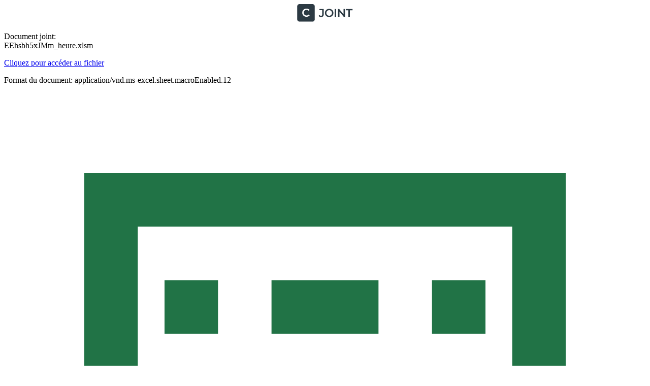

--- FILE ---
content_type: text/html; charset=utf-8
request_url: https://www.cjoint.com/c/EEhsbh5xJMm
body_size: 4195
content:


<!DOCTYPE html>
<html lang="fr">
<head>
    <meta charset="UTF-8">
    <meta name="viewport" content="width=device-width, initial-scale=1.0">
    

<link rel="stylesheet" type="text/css" href="/static/css/dist/styles.css">




    
    
<title>heure.xlsm</title>
<meta name="title" content="heure.xlsm">
<meta name="description" content="">
<link rel="canonical" href="https://www.cjoint.com/c/EEhsbh5xJMm">
<meta name="robots" content="index, follow">

<!-- Open Graph / Facebook -->
<meta property="og:type" content="website">
<meta property="og:url" content="https://www.cjoint.com/c/EEhsbh5xJMm">
<meta property="og:title" content="heure.xlsm">
<meta property="og:description" content="">
<meta property="og:image" content="/static/images/logo.jpg">

<!-- Twitter -->
<meta property="twitter:card" content="summary_large_image">
<meta property="twitter:url" content="https://www.cjoint.com/c/EEhsbh5xJMm">
<meta property="twitter:title" content="heure.xlsm">
<meta property="twitter:description" content="">
<meta property="twitter:image" content="/static/images/logo.jpg">

    
    <!-- Favicon -->
    <link rel="icon" href="/static/img/icons/favicon.ico">
    <link rel="apple-touch-icon" sizes="180x180" href="/static/img/icons/apple-touch-icon.png">
    <link rel="icon" type="image/png" sizes="32x32" href="/static/img/icons/favicon-32x32.png">
    <link rel="icon" type="image/png" sizes="16x16" href="/static/img/icons/favicon-16x16.png">
    <link rel="manifest" href="/static/img/icons/site.webmanifest">
    
    <!-- Preconnect to origins -->
    <link rel="preconnect" href="https://cdnjs.cloudflare.com">
</head>
<body>
    <!-- Header -->
    <header class="bg-white shadow-sm sticky top-0 z-50">
        <div class="container max-w-6xl mx-auto px-4 py-4 flex justify-between items-center">
            <a href="/" alt="CJoint" class="flex items-center">
                <svg xmlns="http://www.w3.org/2000/svg" width="100%" height="35" viewBox="0 0 147 47" preserveAspectRatio="xMidYMid meet" fill="#2c3a43">
                    <path d="M63.09 34.3C61.75 34.3 60.51 34.04 59.37 33.52C58.25 33 57.33 32.25 56.61 31.27L58.83 28.6C59.41 29.4 60.04 30 60.72 30.4C61.42 30.8 62.18 31 63 31C65.18 31 66.27 29.71 66.27 27.13V16.27H58.8V13H70.17V26.92C70.17 29.4 69.56 31.25 68.34 32.47C67.14 33.69 65.39 34.3 63.09 34.3ZM84.5803 34.3C82.9403 34.3 81.4303 34.03 80.0503 33.49C78.6703 32.95 77.4703 32.2 76.4503 31.24C75.4303 30.26 74.6403 29.12 74.0803 27.82C73.5203 26.5 73.2403 25.06 73.2403 23.5C73.2403 21.94 73.5203 20.51 74.0803 19.21C74.6403 17.89 75.4303 16.75 76.4503 15.79C77.4703 14.81 78.6703 14.05 80.0503 13.51C81.4303 12.97 82.9303 12.7 84.5503 12.7C86.1903 12.7 87.6903 12.97 89.0503 13.51C90.4303 14.05 91.6303 14.81 92.6503 15.79C93.6703 16.75 94.4603 17.89 95.0203 19.21C95.5803 20.51 95.8603 21.94 95.8603 23.5C95.8603 25.06 95.5803 26.5 95.0203 27.82C94.4603 29.14 93.6703 30.28 92.6503 31.24C91.6303 32.2 90.4303 32.95 89.0503 33.49C87.6903 34.03 86.2003 34.3 84.5803 34.3ZM84.5503 30.88C85.6103 30.88 86.5903 30.7 87.4903 30.34C88.3903 29.98 89.1703 29.47 89.8303 28.81C90.4903 28.13 91.0003 27.35 91.3603 26.47C91.7403 25.57 91.9303 24.58 91.9303 23.5C91.9303 22.42 91.7403 21.44 91.3603 20.56C91.0003 19.66 90.4903 18.88 89.8303 18.22C89.1703 17.54 88.3903 17.02 87.4903 16.66C86.5903 16.3 85.6103 16.12 84.5503 16.12C83.4903 16.12 82.5103 16.3 81.6103 16.66C80.7303 17.02 79.9503 17.54 79.2703 18.22C78.6103 18.88 78.0903 19.66 77.7103 20.56C77.3503 21.44 77.1703 22.42 77.1703 23.5C77.1703 24.56 77.3503 25.54 77.7103 26.44C78.0903 27.34 78.6103 28.13 79.2703 28.81C79.9303 29.47 80.7103 29.98 81.6103 30.34C82.5103 30.7 83.4903 30.88 84.5503 30.88ZM99.0942 34V13H102.994V34H99.0942ZM107.774 34V13H110.984L124.154 29.17H122.564V13H126.434V34H123.224L110.054 17.83H111.644V34H107.774ZM135.421 34V16.3H128.461V13H146.281V16.3H139.321V34H135.421Z" fill="#2C3A43"/>
                    <path fill-rule="evenodd" clip-rule="evenodd" d="M6 0C2.68629 0 0 2.68629 0 6V40.3913C0 43.7051 2.68629 46.3913 6 46.3913H40.39C43.7037 46.3913 46.39 43.7051 46.39 40.3913V6C46.39 2.68629 43.7037 0 40.39 0H6ZM20.0701 32.82C21.4501 33.34 22.9401 33.6 24.5401 33.6C26.2801 33.6 27.8601 33.3 29.2801 32.7C30.7001 32.1 31.9001 31.23 32.8801 30.09L30.3601 27.69C29.6001 28.53 28.7501 29.16 27.8101 29.58C26.8701 29.98 25.8501 30.18 24.7501 30.18C23.6501 30.18 22.6401 30 21.7201 29.64C20.8201 29.28 20.0301 28.77 19.3501 28.11C18.6901 27.45 18.1701 26.67 17.7901 25.77C17.4301 24.87 17.2501 23.88 17.2501 22.8C17.2501 21.72 17.4301 20.73 17.7901 19.83C18.1701 18.93 18.6901 18.15 19.3501 17.49C20.0301 16.83 20.8201 16.32 21.7201 15.96C22.6401 15.6 23.6501 15.42 24.7501 15.42C25.8501 15.42 26.8701 15.63 27.8101 16.05C28.7501 16.45 29.6001 17.06 30.3601 17.88L32.8801 15.51C31.9001 14.35 30.7001 13.48 29.2801 12.9C27.8601 12.3 26.2901 12 24.5701 12C22.9501 12 21.4601 12.27 20.1001 12.81C18.7401 13.33 17.5501 14.08 16.5301 15.06C15.5101 16.02 14.7201 17.16 14.1601 18.48C13.6001 19.8 13.3201 21.24 13.3201 22.8C13.3201 24.36 13.6001 25.8 14.1601 27.12C14.7201 28.44 15.5001 29.59 16.5001 30.57C17.5201 31.53 18.7101 32.28 20.0701 32.82Z" fill="#2C3A43"/>
                </svg>
            </a>
        </div>
    </header>

    <!-- Main Content -->
    <main class="container max-w-6xl mx-auto px-4 py-8">
        
<div class="mb-12">
    <div class="">
        <p class="mb-4">Document joint: <br><span class="text-xl font-bold mb-4">EEhsbh5xJMm_heure.xlsm</span></p>
        
        <a href="/15mi/EEhsbh5xJMm_heure.xlsm" class="inline-block bg-blue-600 text-white py-2 px-4 rounded hover:bg-blue-700 transition mb-4">Cliquez pour accéder au fichier</a>

        <p>Format du document: application/vnd.ms-excel.sheet.macroEnabled.12</p>

        <div class="mt-2">
            
            
                <div class="mt-4 p-4 bg-gray-100 rounded">
                    <div class="flex items-center">
                        
                            <svg class="w-12 h-12 mr-4" viewBox="0 0 24 24" fill="#217346"><path d="M3,3H21V21H3V3M5,5V19H19V5H5M10,7H14V9H10V7M10,11H14V13H10V11M10,15H14V17H10V15M6,7H8V9H6V7M6,11H8V13H6V11M6,15H8V17H6V15M16,7H18V9H16V7M16,11H18V13H16V11M16,15H18V17H16V15Z"/></svg>
                            <span>Fichier Excel/Feuille de calcul - Prévisualisation non disponible</span>
                        
                    </div>
                    <div class="mt-2">
                        <a href="/15mi/EEhsbh5xJMm_heure.xlsm" class="text-blue-600 hover:underline">Télécharger pour visualiser</a>
                    </div>
                </div>
            
            
            
        </div>
    </div>
</div>

    </main>

    <!-- Footer -->
    <footer class="bg-white border-t border-gray-200 pt-12 pb-6">
        <div class="container max-w-6xl mx-auto px-4">
            <!-- Added min-height to main flex container to prevent layout shift -->
            <div class="flex flex-col md:flex-row gap-8 min-h-[200px]">
                <!-- Added explicit min-height to logo container -->
                <div class="w-full md:w-1/3 order-1 min-h-[50px]">
                    <a href="/" class="inline-block mb-6" aria-label="CJoint">
                        <svg xmlns="http://www.w3.org/2000/svg" width="100%" height="35" viewBox="0 0 147 47" preserveAspectRatio="xMidYMid meet" fill="#2c3a43">
                            <path d="M63.09 34.3C61.75 34.3 60.51 34.04 59.37 33.52C58.25 33 57.33 32.25 56.61 31.27L58.83 28.6C59.41 29.4 60.04 30 60.72 30.4C61.42 30.8 62.18 31 63 31C65.18 31 66.27 29.71 66.27 27.13V16.27H58.8V13H70.17V26.92C70.17 29.4 69.56 31.25 68.34 32.47C67.14 33.69 65.39 34.3 63.09 34.3ZM84.5803 34.3C82.9403 34.3 81.4303 34.03 80.0503 33.49C78.6703 32.95 77.4703 32.2 76.4503 31.24C75.4303 30.26 74.6403 29.12 74.0803 27.82C73.5203 26.5 73.2403 25.06 73.2403 23.5C73.2403 21.94 73.5203 20.51 74.0803 19.21C74.6403 17.89 75.4303 16.75 76.4503 15.79C77.4703 14.81 78.6703 14.05 80.0503 13.51C81.4303 12.97 82.9303 12.7 84.5503 12.7C86.1903 12.7 87.6903 12.97 89.0503 13.51C90.4303 14.05 91.6303 14.81 92.6503 15.79C93.6703 16.75 94.4603 17.89 95.0203 19.21C95.5803 20.51 95.8603 21.94 95.8603 23.5C95.8603 25.06 95.5803 26.5 95.0203 27.82C94.4603 29.14 93.6703 30.28 92.6503 31.24C91.6303 32.2 90.4303 32.95 89.0503 33.49C87.6903 34.03 86.2003 34.3 84.5803 34.3ZM84.5503 30.88C85.6103 30.88 86.5903 30.7 87.4903 30.34C88.3903 29.98 89.1703 29.47 89.8303 28.81C90.4903 28.13 91.0003 27.35 91.3603 26.47C91.7403 25.57 91.9303 24.58 91.9303 23.5C91.9303 22.42 91.7403 21.44 91.3603 20.56C91.0003 19.66 90.4903 18.88 89.8303 18.22C89.1703 17.54 88.3903 17.02 87.4903 16.66C86.5903 16.3 85.6103 16.12 84.5503 16.12C83.4903 16.12 82.5103 16.3 81.6103 16.66C80.7303 17.02 79.9503 17.54 79.2703 18.22C78.6103 18.88 78.0903 19.66 77.7103 20.56C77.3503 21.44 77.1703 22.42 77.1703 23.5C77.1703 24.56 77.3503 25.54 77.7103 26.44C78.0903 27.34 78.6103 28.13 79.2703 28.81C79.9303 29.47 80.7103 29.98 81.6103 30.34C82.5103 30.7 83.4903 30.88 84.5503 30.88ZM99.0942 34V13H102.994V34H99.0942ZM107.774 34V13H110.984L124.154 29.17H122.564V13H126.434V34H123.224L110.054 17.83H111.644V34H107.774ZM135.421 34V16.3H128.461V13H146.281V16.3H139.321V34H135.421Z" fill="#2C3A43"/>
                            <path fill-rule="evenodd" clip-rule="evenodd" d="M6 0C2.68629 0 0 2.68629 0 6V40.3913C0 43.7051 2.68629 46.3913 6 46.3913H40.39C43.7037 46.3913 46.39 43.7051 46.39 40.3913V6C46.39 2.68629 43.7037 0 40.39 0H6ZM20.0701 32.82C21.4501 33.34 22.9401 33.6 24.5401 33.6C26.2801 33.6 27.8601 33.3 29.2801 32.7C30.7001 32.1 31.9001 31.23 32.8801 30.09L30.3601 27.69C29.6001 28.53 28.7501 29.16 27.8101 29.58C26.8701 29.98 25.8501 30.18 24.7501 30.18C23.6501 30.18 22.6401 30 21.7201 29.64C20.8201 29.28 20.0301 28.77 19.3501 28.11C18.6901 27.45 18.1701 26.67 17.7901 25.77C17.4301 24.87 17.2501 23.88 17.2501 22.8C17.2501 21.72 17.4301 20.73 17.7901 19.83C18.1701 18.93 18.6901 18.15 19.3501 17.49C20.0301 16.83 20.8201 16.32 21.7201 15.96C22.6401 15.6 23.6501 15.42 24.7501 15.42C25.8501 15.42 26.8701 15.63 27.8101 16.05C28.7501 16.45 29.6001 17.06 30.3601 17.88L32.8801 15.51C31.9001 14.35 30.7001 13.48 29.2801 12.9C27.8601 12.3 26.2901 12 24.5701 12C22.9501 12 21.4601 12.27 20.1001 12.81C18.7401 13.33 17.5501 14.08 16.5301 15.06C15.5101 16.02 14.7201 17.16 14.1601 18.48C13.6001 19.8 13.3201 21.24 13.3201 22.8C13.3201 24.36 13.6001 25.8 14.1601 27.12C14.7201 28.44 15.5001 29.59 16.5001 30.57C17.5201 31.53 18.7101 32.28 20.0701 32.82Z" fill="#2C3A43"/>
                        </svg>
                    </a>
                </div>
                <!-- Added min-height to links column -->
                <div class="w-full md:w-1/3 order-2 min-h-[150px]">
                    <ul class="space-y-2">
                        <li><a href="/cgu" class="travel-link gray">Conditions générales d'utilisation</a></li>						
                        <li><a href="/confidentialite" class="travel-link gray">Politique de confidentialité</a></li>
                        <!-- Removed <br> tag that was causing uneven spacing -->
                        <li><a href="/cookie_policy" class="travel-link gray">Politique des cookies</a></li>
                        <li><a href="/report" class="travel-link gray">Signaler un contenu</a></li>
                        <li><a href="/en-finir-avec-les-virus-informatiques" class="travel-link gray">Marre des virus?</a></li>  
                    </ul>
                </div>
                <!-- Added min-height to social media column -->
                <div class="w-full md:w-1/3 order-3 min-h-[50px]">
                    <div class="flex space-x-4">
                        <!-- Added explicit width and height for SVG elements -->
                        <a href="#" class="text-gray-600 hover:text-red-600 text-xl" aria-label="Facebook">
                            <svg class="w-6 h-6" width="24" height="24" xmlns="http://www.w3.org/2000/svg" viewBox="0 0 448 512" fill="currentColor"><path d="M64 32C28.7 32 0 60.7 0 96V416c0 35.3 28.7 64 64 64h98.2V334.2H109.4V256h52.8V222.3c0-87.1 39.4-127.5 125-127.5c16.2 0 44.2 3.2 55.7 6.4V172c-6-.6-16.5-1-29.6-1c-42 0-58.2 15.9-58.2 57.2V256h83.6l-14.4 78.2H255V480H384c35.3 0 64-28.7 64-64V96c0-35.3-28.7-64-64-64H64z"/></svg>
                        </a>
                        <a href="#" class="text-gray-600 hover:text-red-600 text-xl" aria-label="Instagram">
                            <svg class="w-6 h-6" width="24" height="24" xmlns="http://www.w3.org/2000/svg" viewBox="0 0 448 512" fill="currentColor"><path d="M194.4 211.7a53.3 53.3 0 1 0 59.3 88.7 53.3 53.3 0 1 0 -59.3-88.7zm142.3-68.4c-5.2-5.2-11.5-9.3-18.4-12c-18.1-7.1-57.6-6.8-83.1-6.5c-4.1 0-7.9 .1-11.2 .1c-3.3 0-7.2 0-11.4-.1c-25.5-.3-64.8-.7-82.9 6.5c-6.9 2.7-13.1 6.8-18.4 12s-9.3 11.5-12 18.4c-7.1 18.1-6.7 57.7-6.5 83.2c0 4.1 .1 7.9 .1 11.1s0 7-.1 11.1c-.2 25.5-.6 65.1 6.5 83.2c2.7 6.9 6.8 13.1 12 18.4s11.5 9.3 18.4 12c18.1 7.1 57.6 6.8 83.1 6.5c4.1 0 7.9-.1 11.2-.1c3.3 0 7.2 0 11.4 .1c25.5 .3 64.8 .7 82.9-6.5c6.9-2.7 13.1-6.8 18.4-12s9.3-11.5 12-18.4c7.2-18 6.8-57.4 6.5-83c0-4.2-.1-8.1-.1-11.4s0-7.1 .1-11.4c.3-25.5 .7-64.9-6.5-83l0 0c-2.7-6.9-6.8-13.1-12-18.4zm-67.1 44.5A82 82 0 1 1 178.4 324.2a82 82 0 1 1 91.1-136.4zm29.2-1.3c-3.1-2.1-5.6-5.1-7.1-8.6s-1.8-7.3-1.1-11.1s2.6-7.1 5.2-9.8s6.1-4.5 9.8-5.2s7.6-.4 11.1 1.1s6.5 3.9 8.6 7s3.2 6.8 3.2 10.6c0 2.5-.5 5-1.4 7.3s-2.4 4.4-4.1 6.2s-3.9 3.2-6.2 4.2s-4.8 1.5-7.3 1.5l0 0c-3.8 0-7.5-1.1-10.6-3.2zM448 96c0-35.3-28.7-64-64-64H64C28.7 32 0 60.7 0 96V416c0 35.3 28.7 64 64 64H384c35.3 0 64-28.7 64-64V96zM357 389c-18.7 18.7-41.4 24.6-67 25.9c-26.4 1.5-105.6 1.5-132 0c-25.6-1.3-48.3-7.2-67-25.9s-24.6-41.4-25.8-67c-1.5-26.4-1.5-105.6 0-132c1.3-25.6 7.1-48.3 25.8-67s41.5-24.6 67-25.8c26.4-1.5 105.6-1.5 132 0c25.6 1.3 48.3 7.1 67 25.8s24.6 41.4 25.8 67c1.5 26.3 1.5 105.4 0 131.9c-1.3 25.6-7.1 48.3-25.8 67z"/></svg>
                        </a>
                        <a href="#" class="text-gray-600 hover:text-red-600 text-xl" aria-label="Twitter">
                            <svg class="w-6 h-6" width="24" height="24" xmlns="http://www.w3.org/2000/svg" viewBox="0 0 448 512" fill="currentColor"><path d="M64 32C28.7 32 0 60.7 0 96V416c0 35.3 28.7 64 64 64H384c35.3 0 64-28.7 64-64V96c0-35.3-28.7-64-64-64H64zm297.1 84L257.3 234.6 379.4 396H283.8L209 298.1 123.3 396H75.8l111-126.9L69.7 116h98l67.7 89.5L313.6 116h47.5zM323.3 367.6L153.4 142.9H125.1L296.9 367.6h26.3z"/></svg>
                        </a>
                    </div>
                </div>
            </div>
            <!-- Added min-height to copyright section -->
            <div class="pt-6 flex flex-col md:flex-row justify-between items-center min-h-[30px]">
                <p class="mt-4 mb-4 md:mb-0">© 2003 - 2026 CJoint.com</p>
            </div>
        </div>
    </footer>
    
<script defer src="https://static.cloudflareinsights.com/beacon.min.js/vcd15cbe7772f49c399c6a5babf22c1241717689176015" integrity="sha512-ZpsOmlRQV6y907TI0dKBHq9Md29nnaEIPlkf84rnaERnq6zvWvPUqr2ft8M1aS28oN72PdrCzSjY4U6VaAw1EQ==" data-cf-beacon='{"version":"2024.11.0","token":"ceb80774c9e944d89554ef3c7d1bb906","r":1,"server_timing":{"name":{"cfCacheStatus":true,"cfEdge":true,"cfExtPri":true,"cfL4":true,"cfOrigin":true,"cfSpeedBrain":true},"location_startswith":null}}' crossorigin="anonymous"></script>
</body>
</html>